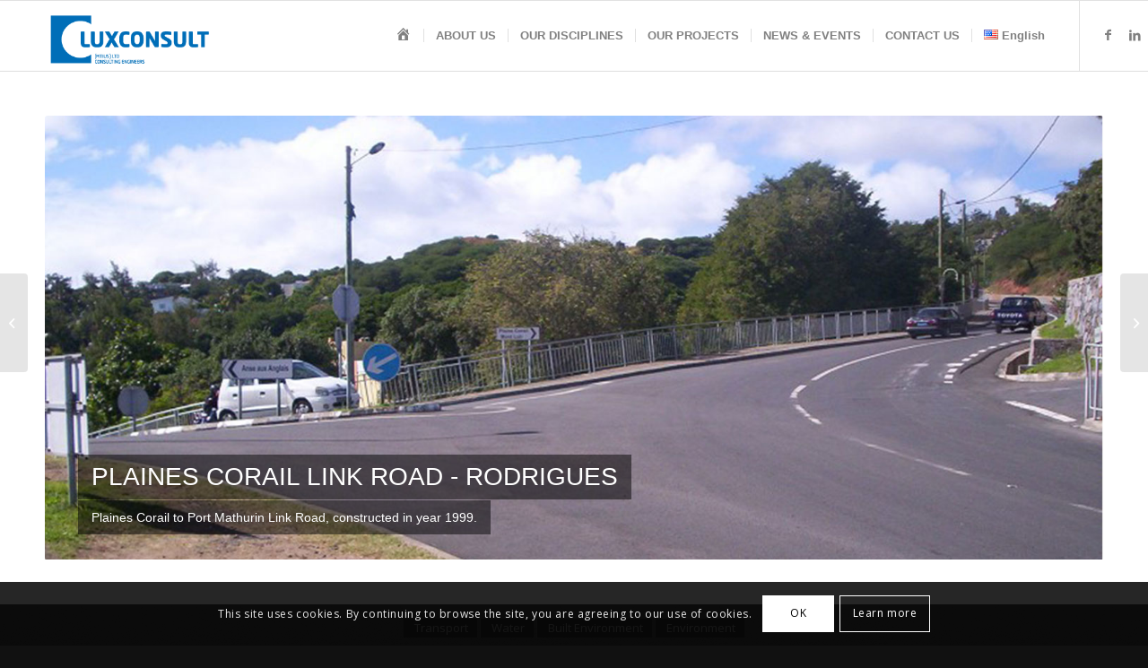

--- FILE ---
content_type: text/html; charset=UTF-8
request_url: http://luxconsult.mu/portfolio-item/plaines-corail-link-road-rodrigues/
body_size: 21276
content:
<!DOCTYPE html>
<html lang="en-US" class="html_stretched responsive av-preloader-disabled  html_header_top html_logo_left html_main_nav_header html_menu_right html_custom html_header_sticky html_header_shrinking_disabled html_mobile_menu_tablet html_header_searchicon_disabled html_content_align_center html_header_unstick_top html_header_stretch_disabled html_av-submenu-hidden html_av-submenu-display-click html_av-overlay-side html_av-overlay-side-minimal html_av-submenu-clone html_entry_id_7231 av-cookies-consent-show-message-bar av-cookies-cookie-consent-enabled av-cookies-can-opt-out av-cookies-user-silent-accept avia-cookie-check-browser-settings av-default-lightbox av-no-preview html_text_menu_active av-mobile-menu-switch-default">
<head>
<meta charset="UTF-8" />
<!-- mobile setting -->
<meta name="viewport" content="width=device-width, initial-scale=1">
<!-- Scripts/CSS and wp_head hook -->
<meta name='robots' content='index, follow, max-image-preview:large, max-snippet:-1, max-video-preview:-1' />
<style>img:is([sizes="auto" i], [sizes^="auto," i]) { contain-intrinsic-size: 3000px 1500px }</style>
<link rel="alternate" href="http://luxconsult.mu/portfolio-item/plaines-corail-link-road-rodrigues/" hreflang="en" />
<link rel="alternate" href="http://luxconsult.mu/fr/portfolio-item/lien-de-la-route-du-plaines-corail-rodrigues/" hreflang="fr" />
<script type='text/javascript'>
function avia_cookie_check_sessionStorage()
{
//	FF throws error when all cookies blocked !!
var sessionBlocked = false;
try
{
var test = sessionStorage.getItem( 'aviaCookieRefused' ) != null;
}
catch(e)
{
sessionBlocked = true;
}
var aviaCookieRefused = ! sessionBlocked ? sessionStorage.getItem( 'aviaCookieRefused' ) : null;
var html = document.getElementsByTagName('html')[0];
/**
* Set a class to avoid calls to sessionStorage
*/
if( sessionBlocked || aviaCookieRefused )
{
if( html.className.indexOf('av-cookies-session-refused') < 0 )
{
html.className += ' av-cookies-session-refused';
}
}
if( sessionBlocked || aviaCookieRefused || document.cookie.match(/aviaCookieConsent/) )
{
if( html.className.indexOf('av-cookies-user-silent-accept') >= 0 )
{
html.className = html.className.replace(/\bav-cookies-user-silent-accept\b/g, '');
}
}
}
avia_cookie_check_sessionStorage();
</script>
<!-- This site is optimized with the Yoast SEO plugin v26.1.1 - https://yoast.com/wordpress/plugins/seo/ -->
<title>Plaines Corail Link Road - Rodrigues - Luxconsult</title>
<link rel="canonical" href="http://luxconsult.mu/portfolio-item/plaines-corail-link-road-rodrigues/" />
<meta property="og:locale" content="en_US" />
<meta property="og:locale:alternate" content="fr_FR" />
<meta property="og:type" content="article" />
<meta property="og:title" content="Plaines Corail Link Road - Rodrigues - Luxconsult" />
<meta property="og:description" content="&nbsp;" />
<meta property="og:url" content="http://luxconsult.mu/portfolio-item/plaines-corail-link-road-rodrigues/" />
<meta property="og:site_name" content="Luxconsult" />
<meta property="article:modified_time" content="2020-11-09T06:21:30+00:00" />
<meta property="og:image" content="http://luxconsult.mu/wp-content/uploads/2020/08/rodrigue1211.jpg" />
<meta property="og:image:width" content="1000" />
<meta property="og:image:height" content="750" />
<meta property="og:image:type" content="image/jpeg" />
<meta name="twitter:card" content="summary_large_image" />
<meta name="twitter:label1" content="Est. reading time" />
<meta name="twitter:data1" content="1 minute" />
<script type="application/ld+json" class="yoast-schema-graph">{"@context":"https://schema.org","@graph":[{"@type":"WebPage","@id":"http://luxconsult.mu/portfolio-item/plaines-corail-link-road-rodrigues/","url":"http://luxconsult.mu/portfolio-item/plaines-corail-link-road-rodrigues/","name":"Plaines Corail Link Road - Rodrigues - Luxconsult","isPartOf":{"@id":"https://luxconsult.mu/#website"},"primaryImageOfPage":{"@id":"http://luxconsult.mu/portfolio-item/plaines-corail-link-road-rodrigues/#primaryimage"},"image":{"@id":"http://luxconsult.mu/portfolio-item/plaines-corail-link-road-rodrigues/#primaryimage"},"thumbnailUrl":"http://luxconsult.mu/wp-content/uploads/2020/08/rodrigue1211.jpg","datePublished":"2020-08-09T14:10:04+00:00","dateModified":"2020-11-09T06:21:30+00:00","breadcrumb":{"@id":"http://luxconsult.mu/portfolio-item/plaines-corail-link-road-rodrigues/#breadcrumb"},"inLanguage":"en-US","potentialAction":[{"@type":"ReadAction","target":["http://luxconsult.mu/portfolio-item/plaines-corail-link-road-rodrigues/"]}]},{"@type":"ImageObject","inLanguage":"en-US","@id":"http://luxconsult.mu/portfolio-item/plaines-corail-link-road-rodrigues/#primaryimage","url":"http://luxconsult.mu/wp-content/uploads/2020/08/rodrigue1211.jpg","contentUrl":"http://luxconsult.mu/wp-content/uploads/2020/08/rodrigue1211.jpg","width":1000,"height":750,"caption":"rodrigue1211"},{"@type":"BreadcrumbList","@id":"http://luxconsult.mu/portfolio-item/plaines-corail-link-road-rodrigues/#breadcrumb","itemListElement":[{"@type":"ListItem","position":1,"name":"Home","item":"https://luxconsult.mu/"},{"@type":"ListItem","position":2,"name":"Plaines Corail Link Road &#8211; Rodrigues"}]},{"@type":"WebSite","@id":"https://luxconsult.mu/#website","url":"https://luxconsult.mu/","name":"Luxconsult","description":"Consulting Engineers","potentialAction":[{"@type":"SearchAction","target":{"@type":"EntryPoint","urlTemplate":"https://luxconsult.mu/?s={search_term_string}"},"query-input":{"@type":"PropertyValueSpecification","valueRequired":true,"valueName":"search_term_string"}}],"inLanguage":"en-US"}]}</script>
<!-- / Yoast SEO plugin. -->
<link rel='dns-prefetch' href='//www.googletagmanager.com' />
<link rel="alternate" type="application/rss+xml" title="Luxconsult &raquo; Feed" href="http://luxconsult.mu/feed/" />
<link rel="alternate" type="application/rss+xml" title="Luxconsult &raquo; Comments Feed" href="http://luxconsult.mu/comments/feed/" />
<!-- <link rel='stylesheet' id='dashicons-css' href='http://luxconsult.mu/wp-includes/css/dashicons.min.css?ver=6.7.4' type='text/css' media='all' /> -->
<!-- <link rel='stylesheet' id='menu-icons-extra-css' href='http://luxconsult.mu/wp-content/plugins/menu-icons/css/extra.min.css?ver=0.13.19' type='text/css' media='all' /> -->
<!-- <link rel='stylesheet' id='wp-block-library-css' href='http://luxconsult.mu/wp-includes/css/dist/block-library/style.min.css?ver=6.7.4' type='text/css' media='all' /> -->
<link rel="stylesheet" type="text/css" href="//luxconsult.mu/wp-content/cache/wpfc-minified/r8e9tka/h6d40.css" media="all"/>
<style id='pdfemb-pdf-embedder-viewer-style-inline-css' type='text/css'>
.wp-block-pdfemb-pdf-embedder-viewer{max-width:none}
</style>
<style id='classic-theme-styles-inline-css' type='text/css'>
/*! This file is auto-generated */
.wp-block-button__link{color:#fff;background-color:#32373c;border-radius:9999px;box-shadow:none;text-decoration:none;padding:calc(.667em + 2px) calc(1.333em + 2px);font-size:1.125em}.wp-block-file__button{background:#32373c;color:#fff;text-decoration:none}
</style>
<style id='global-styles-inline-css' type='text/css'>
:root{--wp--preset--aspect-ratio--square: 1;--wp--preset--aspect-ratio--4-3: 4/3;--wp--preset--aspect-ratio--3-4: 3/4;--wp--preset--aspect-ratio--3-2: 3/2;--wp--preset--aspect-ratio--2-3: 2/3;--wp--preset--aspect-ratio--16-9: 16/9;--wp--preset--aspect-ratio--9-16: 9/16;--wp--preset--color--black: #000000;--wp--preset--color--cyan-bluish-gray: #abb8c3;--wp--preset--color--white: #ffffff;--wp--preset--color--pale-pink: #f78da7;--wp--preset--color--vivid-red: #cf2e2e;--wp--preset--color--luminous-vivid-orange: #ff6900;--wp--preset--color--luminous-vivid-amber: #fcb900;--wp--preset--color--light-green-cyan: #7bdcb5;--wp--preset--color--vivid-green-cyan: #00d084;--wp--preset--color--pale-cyan-blue: #8ed1fc;--wp--preset--color--vivid-cyan-blue: #0693e3;--wp--preset--color--vivid-purple: #9b51e0;--wp--preset--gradient--vivid-cyan-blue-to-vivid-purple: linear-gradient(135deg,rgba(6,147,227,1) 0%,rgb(155,81,224) 100%);--wp--preset--gradient--light-green-cyan-to-vivid-green-cyan: linear-gradient(135deg,rgb(122,220,180) 0%,rgb(0,208,130) 100%);--wp--preset--gradient--luminous-vivid-amber-to-luminous-vivid-orange: linear-gradient(135deg,rgba(252,185,0,1) 0%,rgba(255,105,0,1) 100%);--wp--preset--gradient--luminous-vivid-orange-to-vivid-red: linear-gradient(135deg,rgba(255,105,0,1) 0%,rgb(207,46,46) 100%);--wp--preset--gradient--very-light-gray-to-cyan-bluish-gray: linear-gradient(135deg,rgb(238,238,238) 0%,rgb(169,184,195) 100%);--wp--preset--gradient--cool-to-warm-spectrum: linear-gradient(135deg,rgb(74,234,220) 0%,rgb(151,120,209) 20%,rgb(207,42,186) 40%,rgb(238,44,130) 60%,rgb(251,105,98) 80%,rgb(254,248,76) 100%);--wp--preset--gradient--blush-light-purple: linear-gradient(135deg,rgb(255,206,236) 0%,rgb(152,150,240) 100%);--wp--preset--gradient--blush-bordeaux: linear-gradient(135deg,rgb(254,205,165) 0%,rgb(254,45,45) 50%,rgb(107,0,62) 100%);--wp--preset--gradient--luminous-dusk: linear-gradient(135deg,rgb(255,203,112) 0%,rgb(199,81,192) 50%,rgb(65,88,208) 100%);--wp--preset--gradient--pale-ocean: linear-gradient(135deg,rgb(255,245,203) 0%,rgb(182,227,212) 50%,rgb(51,167,181) 100%);--wp--preset--gradient--electric-grass: linear-gradient(135deg,rgb(202,248,128) 0%,rgb(113,206,126) 100%);--wp--preset--gradient--midnight: linear-gradient(135deg,rgb(2,3,129) 0%,rgb(40,116,252) 100%);--wp--preset--font-size--small: 13px;--wp--preset--font-size--medium: 20px;--wp--preset--font-size--large: 36px;--wp--preset--font-size--x-large: 42px;--wp--preset--spacing--20: 0.44rem;--wp--preset--spacing--30: 0.67rem;--wp--preset--spacing--40: 1rem;--wp--preset--spacing--50: 1.5rem;--wp--preset--spacing--60: 2.25rem;--wp--preset--spacing--70: 3.38rem;--wp--preset--spacing--80: 5.06rem;--wp--preset--shadow--natural: 6px 6px 9px rgba(0, 0, 0, 0.2);--wp--preset--shadow--deep: 12px 12px 50px rgba(0, 0, 0, 0.4);--wp--preset--shadow--sharp: 6px 6px 0px rgba(0, 0, 0, 0.2);--wp--preset--shadow--outlined: 6px 6px 0px -3px rgba(255, 255, 255, 1), 6px 6px rgba(0, 0, 0, 1);--wp--preset--shadow--crisp: 6px 6px 0px rgba(0, 0, 0, 1);}:where(.is-layout-flex){gap: 0.5em;}:where(.is-layout-grid){gap: 0.5em;}body .is-layout-flex{display: flex;}.is-layout-flex{flex-wrap: wrap;align-items: center;}.is-layout-flex > :is(*, div){margin: 0;}body .is-layout-grid{display: grid;}.is-layout-grid > :is(*, div){margin: 0;}:where(.wp-block-columns.is-layout-flex){gap: 2em;}:where(.wp-block-columns.is-layout-grid){gap: 2em;}:where(.wp-block-post-template.is-layout-flex){gap: 1.25em;}:where(.wp-block-post-template.is-layout-grid){gap: 1.25em;}.has-black-color{color: var(--wp--preset--color--black) !important;}.has-cyan-bluish-gray-color{color: var(--wp--preset--color--cyan-bluish-gray) !important;}.has-white-color{color: var(--wp--preset--color--white) !important;}.has-pale-pink-color{color: var(--wp--preset--color--pale-pink) !important;}.has-vivid-red-color{color: var(--wp--preset--color--vivid-red) !important;}.has-luminous-vivid-orange-color{color: var(--wp--preset--color--luminous-vivid-orange) !important;}.has-luminous-vivid-amber-color{color: var(--wp--preset--color--luminous-vivid-amber) !important;}.has-light-green-cyan-color{color: var(--wp--preset--color--light-green-cyan) !important;}.has-vivid-green-cyan-color{color: var(--wp--preset--color--vivid-green-cyan) !important;}.has-pale-cyan-blue-color{color: var(--wp--preset--color--pale-cyan-blue) !important;}.has-vivid-cyan-blue-color{color: var(--wp--preset--color--vivid-cyan-blue) !important;}.has-vivid-purple-color{color: var(--wp--preset--color--vivid-purple) !important;}.has-black-background-color{background-color: var(--wp--preset--color--black) !important;}.has-cyan-bluish-gray-background-color{background-color: var(--wp--preset--color--cyan-bluish-gray) !important;}.has-white-background-color{background-color: var(--wp--preset--color--white) !important;}.has-pale-pink-background-color{background-color: var(--wp--preset--color--pale-pink) !important;}.has-vivid-red-background-color{background-color: var(--wp--preset--color--vivid-red) !important;}.has-luminous-vivid-orange-background-color{background-color: var(--wp--preset--color--luminous-vivid-orange) !important;}.has-luminous-vivid-amber-background-color{background-color: var(--wp--preset--color--luminous-vivid-amber) !important;}.has-light-green-cyan-background-color{background-color: var(--wp--preset--color--light-green-cyan) !important;}.has-vivid-green-cyan-background-color{background-color: var(--wp--preset--color--vivid-green-cyan) !important;}.has-pale-cyan-blue-background-color{background-color: var(--wp--preset--color--pale-cyan-blue) !important;}.has-vivid-cyan-blue-background-color{background-color: var(--wp--preset--color--vivid-cyan-blue) !important;}.has-vivid-purple-background-color{background-color: var(--wp--preset--color--vivid-purple) !important;}.has-black-border-color{border-color: var(--wp--preset--color--black) !important;}.has-cyan-bluish-gray-border-color{border-color: var(--wp--preset--color--cyan-bluish-gray) !important;}.has-white-border-color{border-color: var(--wp--preset--color--white) !important;}.has-pale-pink-border-color{border-color: var(--wp--preset--color--pale-pink) !important;}.has-vivid-red-border-color{border-color: var(--wp--preset--color--vivid-red) !important;}.has-luminous-vivid-orange-border-color{border-color: var(--wp--preset--color--luminous-vivid-orange) !important;}.has-luminous-vivid-amber-border-color{border-color: var(--wp--preset--color--luminous-vivid-amber) !important;}.has-light-green-cyan-border-color{border-color: var(--wp--preset--color--light-green-cyan) !important;}.has-vivid-green-cyan-border-color{border-color: var(--wp--preset--color--vivid-green-cyan) !important;}.has-pale-cyan-blue-border-color{border-color: var(--wp--preset--color--pale-cyan-blue) !important;}.has-vivid-cyan-blue-border-color{border-color: var(--wp--preset--color--vivid-cyan-blue) !important;}.has-vivid-purple-border-color{border-color: var(--wp--preset--color--vivid-purple) !important;}.has-vivid-cyan-blue-to-vivid-purple-gradient-background{background: var(--wp--preset--gradient--vivid-cyan-blue-to-vivid-purple) !important;}.has-light-green-cyan-to-vivid-green-cyan-gradient-background{background: var(--wp--preset--gradient--light-green-cyan-to-vivid-green-cyan) !important;}.has-luminous-vivid-amber-to-luminous-vivid-orange-gradient-background{background: var(--wp--preset--gradient--luminous-vivid-amber-to-luminous-vivid-orange) !important;}.has-luminous-vivid-orange-to-vivid-red-gradient-background{background: var(--wp--preset--gradient--luminous-vivid-orange-to-vivid-red) !important;}.has-very-light-gray-to-cyan-bluish-gray-gradient-background{background: var(--wp--preset--gradient--very-light-gray-to-cyan-bluish-gray) !important;}.has-cool-to-warm-spectrum-gradient-background{background: var(--wp--preset--gradient--cool-to-warm-spectrum) !important;}.has-blush-light-purple-gradient-background{background: var(--wp--preset--gradient--blush-light-purple) !important;}.has-blush-bordeaux-gradient-background{background: var(--wp--preset--gradient--blush-bordeaux) !important;}.has-luminous-dusk-gradient-background{background: var(--wp--preset--gradient--luminous-dusk) !important;}.has-pale-ocean-gradient-background{background: var(--wp--preset--gradient--pale-ocean) !important;}.has-electric-grass-gradient-background{background: var(--wp--preset--gradient--electric-grass) !important;}.has-midnight-gradient-background{background: var(--wp--preset--gradient--midnight) !important;}.has-small-font-size{font-size: var(--wp--preset--font-size--small) !important;}.has-medium-font-size{font-size: var(--wp--preset--font-size--medium) !important;}.has-large-font-size{font-size: var(--wp--preset--font-size--large) !important;}.has-x-large-font-size{font-size: var(--wp--preset--font-size--x-large) !important;}
:where(.wp-block-post-template.is-layout-flex){gap: 1.25em;}:where(.wp-block-post-template.is-layout-grid){gap: 1.25em;}
:where(.wp-block-columns.is-layout-flex){gap: 2em;}:where(.wp-block-columns.is-layout-grid){gap: 2em;}
:root :where(.wp-block-pullquote){font-size: 1.5em;line-height: 1.6;}
</style>
<!-- <link rel='stylesheet' id='contact-form-7-css' href='http://luxconsult.mu/wp-content/plugins/contact-form-7/includes/css/styles.css?ver=6.1.2' type='text/css' media='all' /> -->
<!-- <link rel='stylesheet' id='wpemfb-lightbox-css' href='http://luxconsult.mu/wp-content/plugins/wp-embed-facebook/templates/lightbox/css/lightbox.css?ver=3.1.2' type='text/css' media='all' /> -->
<!-- <link rel='stylesheet' id='mediaelement-css' href='http://luxconsult.mu/wp-includes/js/mediaelement/mediaelementplayer-legacy.min.css?ver=4.2.17' type='text/css' media='all' /> -->
<!-- <link rel='stylesheet' id='wp-mediaelement-css' href='http://luxconsult.mu/wp-includes/js/mediaelement/wp-mediaelement.min.css?ver=6.7.4' type='text/css' media='all' /> -->
<!-- <link rel='stylesheet' id='dflip-style-css' href='http://luxconsult.mu/wp-content/plugins/3d-flipbook-dflip-lite/assets/css/dflip.min.css?ver=2.4.20' type='text/css' media='all' /> -->
<!-- <link rel='stylesheet' id='the-grid-css' href='http://luxconsult.mu/wp-content/plugins/the-grid/frontend/assets/css/the-grid.min.css?ver=2.7.7' type='text/css' media='all' /> -->
<link rel="stylesheet" type="text/css" href="//luxconsult.mu/wp-content/cache/wpfc-minified/f14pu4v2/daw.css" media="all"/>
<style id='the-grid-inline-css' type='text/css'>
.tolb-holder{background:rgba(0,0,0,0.8)}.tolb-holder .tolb-close,.tolb-holder .tolb-title,.tolb-holder .tolb-counter,.tolb-holder .tolb-next i,.tolb-holder .tolb-prev i{color:#ffffff}.tolb-holder .tolb-load{border-color:rgba(255,255,255,0.2);border-left:3px solid #ffffff}
.to-heart-icon,.to-heart-icon svg,.to-post-like,.to-post-like .to-like-count{position:relative;display:inline-block}.to-post-like{width:auto;cursor:pointer;font-weight:400}.to-heart-icon{float:left;margin:0 4px 0 0}.to-heart-icon svg{overflow:visible;width:15px;height:14px}.to-heart-icon g{-webkit-transform:scale(1);transform:scale(1)}.to-heart-icon path{-webkit-transform:scale(1);transform:scale(1);transition:fill .4s ease,stroke .4s ease}.no-liked .to-heart-icon path{fill:#999;stroke:#999}.empty-heart .to-heart-icon path{fill:transparent!important;stroke:#999}.liked .to-heart-icon path,.to-heart-icon svg:hover path{fill:#ff6863!important;stroke:#ff6863!important}@keyframes heartBeat{0%{transform:scale(1)}20%{transform:scale(.8)}30%{transform:scale(.95)}45%{transform:scale(.75)}50%{transform:scale(.85)}100%{transform:scale(.9)}}@-webkit-keyframes heartBeat{0%,100%,50%{-webkit-transform:scale(1)}20%{-webkit-transform:scale(.8)}30%{-webkit-transform:scale(.95)}45%{-webkit-transform:scale(.75)}}.heart-pulse g{-webkit-animation-name:heartBeat;animation-name:heartBeat;-webkit-animation-duration:1s;animation-duration:1s;-webkit-animation-iteration-count:infinite;animation-iteration-count:infinite;-webkit-transform-origin:50% 50%;transform-origin:50% 50%}.to-post-like a{color:inherit!important;fill:inherit!important;stroke:inherit!important}
</style>
<!-- <link rel='stylesheet' id='avia-merged-styles-css' href='http://luxconsult.mu/wp-content/uploads/dynamic_avia/avia-merged-styles-f011913d72403aa03c6f3f270c1e8631---6960add29b808.css' type='text/css' media='all' /> -->
<link rel="stylesheet" type="text/css" href="//luxconsult.mu/wp-content/cache/wpfc-minified/qjlqja4o/hnbpt.css" media="all"/>
<script src='//luxconsult.mu/wp-content/cache/wpfc-minified/893o8shs/daw.js' type="text/javascript"></script>
<!-- <script type="text/javascript" src="http://luxconsult.mu/wp-includes/js/jquery/jquery.min.js?ver=3.7.1" id="jquery-core-js"></script> -->
<!-- <script type="text/javascript" src="http://luxconsult.mu/wp-content/plugins/wp-embed-facebook/templates/lightbox/js/lightbox.min.js?ver=3.1.2" id="wpemfb-lightbox-js"></script> -->
<script type="text/javascript" id="wpemfb-fbjs-js-extra">
/* <![CDATA[ */
var WEF = {"local":"en_GB","version":"v6.0","fb_id":"","comments_nonce":"a6b778ad92"};
/* ]]> */
</script>
<script src='//luxconsult.mu/wp-content/cache/wpfc-minified/7xyqumoc/h6d40.js' type="text/javascript"></script>
<!-- <script type="text/javascript" src="http://luxconsult.mu/wp-content/plugins/wp-embed-facebook/inc/js/fb.min.js?ver=3.1.2" id="wpemfb-fbjs-js"></script> -->
<!-- Google tag (gtag.js) snippet added by Site Kit -->
<!-- Google Analytics snippet added by Site Kit -->
<script type="text/javascript" src="https://www.googletagmanager.com/gtag/js?id=GT-MQDHBZP5" id="google_gtagjs-js" async></script>
<script type="text/javascript" id="google_gtagjs-js-after">
/* <![CDATA[ */
window.dataLayer = window.dataLayer || [];function gtag(){dataLayer.push(arguments);}
gtag("set","linker",{"domains":["luxconsult.mu"]});
gtag("js", new Date());
gtag("set", "developer_id.dZTNiMT", true);
gtag("config", "GT-MQDHBZP5");
/* ]]> */
</script>
<link rel="https://api.w.org/" href="http://luxconsult.mu/wp-json/" /><link rel="alternate" title="JSON" type="application/json" href="http://luxconsult.mu/wp-json/wp/v2/portfolio/7231" /><link rel="EditURI" type="application/rsd+xml" title="RSD" href="http://luxconsult.mu/xmlrpc.php?rsd" />
<meta name="generator" content="WordPress 6.7.4" />
<link rel='shortlink' href='http://luxconsult.mu/?p=7231' />
<link rel="alternate" title="oEmbed (JSON)" type="application/json+oembed" href="http://luxconsult.mu/wp-json/oembed/1.0/embed?url=http%3A%2F%2Fluxconsult.mu%2Fportfolio-item%2Fplaines-corail-link-road-rodrigues%2F" />
<link rel="alternate" title="oEmbed (XML)" type="text/xml+oembed" href="http://luxconsult.mu/wp-json/oembed/1.0/embed?url=http%3A%2F%2Fluxconsult.mu%2Fportfolio-item%2Fplaines-corail-link-road-rodrigues%2F&#038;format=xml" />
<style type="text/css" id="csseditorglobal">
.avia_transform a:hover .image-overlay{
opacity: 0.05 !important
}
.blog-author{display:none;}
.post-entry-2503 .attachment-entry_without_sidebar {
display:none;
}
.post-entry-2350 .attachment-entry_without_sidebar {
display:none;
}
.post-entry-1924 .attachment-entry_without_sidebar {
display:none;
}
.post-entry-1717 .attachment-entry_without_sidebar {
display:none;
}
.post-entry-1578 .attachment-entry_without_sidebar {
display:none;
}
.post-entry-1549 .attachment-entry_without_sidebar {
display:none;
}
.post-entry-1496 .attachment-entry_without_sidebar {
display:none;
}
.post-entry-1512 .attachment-entry_without_sidebar {
display:none;
}
.post-entry-2046 .attachment-entry_without_sidebar {
display:none;
}
#top .fullsize .template-blog .post-title {
text-align: center;
font-size: 20px;
padding: 15px 0;
max-width: 800px;
margin: 0 auto;
}
h4.booking-title{
color:#fff;
padding-top:30px;
border-bottom:1px solid #ccc;
}
#top .tender-label label span, #top legend span {
font-weight: normal;
font-size: 13px;
color: #999;
}
.cf7-builder-container-row3{
background:#353535;
padding:15px;
margin-top:5px;
}
.logo, .logo a {
overflow: hidden;
position: relative;
display: block;
height: 99%;
padding-top:5px;
}
.avia-tooltip .inner_tooltip {
font-size: 0.6em;
line-height: 1.65em;
}
.widget-date-post{
padding:0px;
color:#999;
margin-top: 0px;
}
.news_thumb_right{
background:#f2f2f2;
padding:5px;
}
.date-post {
width: 10%;
float: left;
text-align: center;
margin-left: 200px;
}
.post-content-text {
width: 60%;
margin-left: 2%;
float: left;
}
.news-col-1 .grid-news-thumb {
height: 180px !important;
width: 200px !important;
margin-bottom: 30px;
float: left;
}
.news-more-link{
color:#fff !important;
}
.news-more-link:hover {
background: #EB7523;
color: #fff;   
}
.entry-content p{
font-size:16px;
line-height:20px;
text-align:justify;
}
.fullsize .big-preview.single-big {
padding: 0 0 10px 0;
width: 60%;
margin:0 auto;
}
#top .news-content {   
top: -55px;
}
.newspost-title{
font-size: 0.7em;  
}
.avia-content-slider .slide-entry-title {
font-size: 0.7em;
line-height: 0.9em !important;
margin: 0;
}
div .av_one_third {
margin-left: 2%;
width: 29.333333333333332%;
}
.avia-content-slider {
margin: 15px 0;
margin-bottom: 5px;
clear: both;
}
.avia-button.avia-color-orange {
background-color: #eb7523;
border-color: #CA9336;
color: #fff;
}
.avia-fullwidth-slider.avia-builder-el-0 {
border-top: none;
border-bottom: 5px solid #05203E;
}
body .column-top-margin {
margin-top: 10px;
}
div .av_one_fourth {
margin-left: 1%;
width: 25.5%;
}
div .av_one_half {
margin-left: 1%;
width: 52%;
}
#top .av-flex-placeholder {
display: table-cell;
width: 1%;
}
.avia-image-container-inner, .avia_image, .av-image-caption-overlay {
border-radius: 0px;
border-top-left-radius: 0px;
border-top-right-radius: 0px;
border-bottom-right-radius: 0px;
border-bottom-left-radius: 0px;
display: block;
position: relative;
max-width: 100%;
border-top-right-radius: 40px;
border-bottom-left-radius: 40px;
}
.info .avia_image{
border-radius: 0px;
border-top-left-radius: 0px;
border-top-right-radius: 0px;
border-bottom-right-radius: 0px;
border-bottom-left-radius: 0px;
display: block;
position: relative;
max-width: 100%;
border-top-right-radius: 0px;
border-bottom-left-radius: 0px;
}
#top textarea {
min-height: 0px;
line-height: 1.2em;
height: 80px;
padding:10px;
font-size:0.8em;
}
#top .avia_ajax_form .text_area{
border-top-right-radius: 50px;
border-bottom-left-radius: 50px;
}
#top .avia_ajax_form .text_input{
padding:7px;
border-top-right-radius: 50px;
border-bottom-left-radius: 50px;
font-size:0.8em;
}
#top .main_color input[type="text"], #top .main_color input[type="email"], #top .main_color textarea{
background:#282828;
color:#f2f2f2;
border-bottom:1px solid #ccc;
border-left:1px solid #ccc;
border-top:0px solid #ccc;
border-right:0px solid #ccc;
}
.tender-label label{
color:#ccc;
}
#top div .av-light-form input[type="text"], #top div .av-light-form textarea{
border-bottom:1px solid #ccc;
border-left:1px solid #ccc;
border-top:none;
border-right:none;
}
#etenders input[type="text"] {
background: #f2f2f2 !important;
color: #666 !important;
border-bottom: 1px solid #ccc;
border-left: 1px solid #ccc;
border-top: 0px solid #ccc;
border-right: 0px solid #ccc;
}
#etenders input[type="email"] {
background: #f2f2f2 !important;
color: #666 !important;
border-bottom: 1px solid #ccc;
border-left: 1px solid #ccc;
border-top: 0px solid #ccc;
border-right: 0px solid #ccc;
}
#etenders textarea {
background: #f2f2f2 !important;
color: #666 !important;
border-bottom: 1px solid #ccc;
border-left: 1px solid #ccc;
border-top: 0px solid #ccc;
border-right: 0px solid #ccc;
}
.sp-post-carousel-section-827 .sp-pc-post-title, .sp-post-carousel-section-827 .sp-pc-post-title a {
font-size: 12px !important;    
line-height: 0.9;
font-weight: 400;
margin-bottom: 5px;
margin-top: 0;
padding: 0;
}
#top label {
font-weight: bold;
font-size: 12.6px;
}
.main_color .avia-data-table .avia-highlight-col, .main_color .avia-data-table th.avia-highlight-col{
background:#f2f2f2;
color:#000;
font-weight:bold;
border-color:#c4c4c4;
}
#top #wrap_all .av-burger-overlay .av-burger-overlay-scroll #av-burger-menu-ul li a {
font-weight: normal;
letter-spacing: 1px;
text-transform: none;
font-size:16px;
}
.html_av-overlay-side #top #wrap_all .av-burger-overlay li li a {
padding-left: 70px;
font-size:13px !important;
color:#ccc !important;
}
.iconbox .iconbox_content .iconbox_content_title {
border: medium none;
padding: 2px 0 0 0;
position: relative;
margin: 0 0 16px 0;
clear: none;
letter-spacing: 1px;
text-transform: uppercase;
font-size: 0.8em !important;
}
.iconbox .iconbox_content p {
margin-bottom: 0;
font-size: 0.7em !important;
}
.etender{
background:#e2e2e2;
padding:10px;
margin:10px;
}
/* Style buttons */
.btn {
background-color: #EB7523;
border: none;
color: white;
padding: 12px 30px;
cursor: pointer;
font-size: 14px; 
}
.main_color a.btn {  
color: #fff !important;
line-height: 120px;
}
/* Darker background on mouse-over */
.btn:hover {
background-color: #0D2340;
} 
h3.tender-title{
font-size:18px;
padding-top:15px;
}
h4.tender-date{
font-size:12px;
}
p.tender-desc{
font-size:14px;
}
.etender-tb1, .etender-tb2{
width:50%;
float:left;    
}
.etender-tb2{
text-align:center;   
}
.etender-tb1{
padding-left:30px;   
}
@media only screen and (max-width: 767px) {
.responsive #header .main_menu .social_bookmarks {
display: block!important;
position: absolute;
}
}
#grid-7547 .tg-grid-area-top2 {
text-align: center;
padding-bottom: 60px;
}
#top .header_color .main_menu .menu ul li > a:hover {
color: #ffffff !important;
background: #006eb8 !important;
}
.main_menu {
right: -50px !important;
}
.tg-item .tg-light span, .tg-item .tg-light .no-liked .to-heart-icon path, .tg-item .tg-light .empty-heart .to-heart-icon path, .tg-item .tg-light .tg-item-comment i, .tg-item .tg-light .tg-item-price del span {
color: #f6f6f6;
fill: #f6f6f6;
stroke: #f6f6f6;
border-color: #f6f6f6;
display: none !important;
}</style>
<style type="text/css" id="csseditortablet">
@media only screen and (min-width: 667px) and (max-width: 1024px)  {
.main_color p{
padding-left:15px;
padding-right:15px;
}
.responsive .logo img {
height: auto !important;
width: auto;
max-width: 100%;
display: block;
max-height: 60px;
padding-top:5px;
}
top #wrap_all .slideshow_caption h2.avia-caption-title, #top #wrap_all .av-slideshow-caption h2.avia-caption-title {
font-family: 'helvetica-neue', 'Helvetica Neue', Helvetica, Arial, sans-serif;
letter-spacing: 0px;
font-size: 14px !important;
}}
</style>
<style type="text/css" id="csseditorphone">
@media only screen  and (min-width: 320px)  and (max-width: 667px) {
.main_color p{
padding-left:15px;
padding-right:15px;
}
.responsive .logo img {
height: auto !important;
width: auto;
max-width: 100%;
display: block;
max-height: 50px;
}
.date-post {
width: 100%;
float: none;
text-align: center;
margin-left: 0px;
margin-top:180px
}
.post-content-text {
width: 100%;
margin-left: 2%;
float: none;
}
.news-col-1 .grid-news-thumb {
height: 180px !important;
width: 200px !important;
margin-bottom: 30px;
float: none;
display:block;
margin: 0 auto;
margin-left: 30px !important;
}
top #wrap_all .slideshow_caption h2.avia-caption-title, #top #wrap_all .av-slideshow-caption h2.avia-caption-title {
font-family: 'helvetica-neue', 'Helvetica Neue', Helvetica, Arial, sans-serif;
letter-spacing: 0px;
font-size: 14px !important;
}
#top #wrap_all .avia-slideshow-button {
font-size: 12px !important;
font-weight: lighter;
line-height: 0.7em;
letter-spacing: 0px;
text-transform: uppercase;
}
.caption_framed .slideshow_caption .avia-caption-content p{
font-size: 11px !important;
}
.etender-tb1, .etender-tb2{
width:100%;
float:left;    
}}
</style>
<meta name="generator" content="Site Kit by Google 1.163.0" /><script data-ad-client="ca-pub-5424211331647175" async src="https://pagead2.googlesyndication.com/pagead/js/adsbygoogle.js"></script>
<meta name="google-site-verification" content="3owirr_pT_9Vk2E3G9Qwm8VGcLsE-csJ2EOEB_4dNMg" /><link rel="profile" href="http://gmpg.org/xfn/11" />
<link rel="alternate" type="application/rss+xml" title="Luxconsult RSS2 Feed" href="http://luxconsult.mu/feed/" />
<link rel="pingback" href="http://luxconsult.mu/xmlrpc.php" />
<style type='text/css' media='screen'>
#top #header_main > .container, #top #header_main > .container .main_menu  .av-main-nav > li > a, #top #header_main #menu-item-shop .cart_dropdown_link{ height:78px; line-height: 78px; }
.html_top_nav_header .av-logo-container{ height:78px;  }
.html_header_top.html_header_sticky #top #wrap_all #main{ padding-top:78px; } 
</style>
<!--[if lt IE 9]><script src="http://luxconsult.mu/wp-content/themes/enfold/js/html5shiv.js"></script><![endif]-->
<link rel="icon" href="http://luxconsult.mu/wp-content/uploads/2020/08/logo_blue-FavIcon.png" type="image/png">
<!-- To speed up the rendering and to display the site as fast as possible to the user we include some styles and scripts for above the fold content inline -->
<script type="text/javascript">'use strict';var avia_is_mobile=!1;if(/Android|webOS|iPhone|iPad|iPod|BlackBerry|IEMobile|Opera Mini/i.test(navigator.userAgent)&&'ontouchstart' in document.documentElement){avia_is_mobile=!0;document.documentElement.className+=' avia_mobile '}
else{document.documentElement.className+=' avia_desktop '};document.documentElement.className+=' js_active ';(function(){var e=['-webkit-','-moz-','-ms-',''],n='';for(var t in e){if(e[t]+'transform' in document.documentElement.style){document.documentElement.className+=' avia_transform ';n=e[t]+'transform'};if(e[t]+'perspective' in document.documentElement.style){document.documentElement.className+=' avia_transform3d '}};if(typeof document.getElementsByClassName=='function'&&typeof document.documentElement.getBoundingClientRect=='function'&&avia_is_mobile==!1){if(n&&window.innerHeight>0){setTimeout(function(){var e=0,o={},a=0,t=document.getElementsByClassName('av-parallax'),i=window.pageYOffset||document.documentElement.scrollTop;for(e=0;e<t.length;e++){t[e].style.top='0px';o=t[e].getBoundingClientRect();a=Math.ceil((window.innerHeight+i-o.top)*0.3);t[e].style[n]='translate(0px, '+a+'px)';t[e].style.top='auto';t[e].className+=' enabled-parallax '}},50)}}})();</script>		<style type="text/css" id="wp-custom-css">
#top .main_color input[type="text"], #top .main_color input[type="email"], #top .main_color textarea {
background-color: #ffffff;
color: #8d8d8d;
border-bottom: 1px solid #ccc;
border-left: 1px solid #ccc;
border-top: 1px solid #ccc;
border-right: 1px solid #ccc;
}
#wpcf7-f3182-p3301-o1 .cf7-builder-container-row1.cf7-builder-container-row-inner.cf7-main-builder .cf7-row{
border: 1px solid #ccc;
}
#wpcf7-f3182-p3301-o2 .cf7-builder-container-row1.cf7-builder-container-row-inner.cf7-main-builder .cf7-row{
border: 1px solid #ccc;
}
#wpcf7-f3330-p3331-o1 .cf7-builder-container-row1.cf7-builder-container-row-inner.cf7-main-builder .cf7-row{
border: 1px solid #ccc;
}
#wpcf7-f3182-p3301-o1 .wpcf7-form h4.booking-title {
border-bottom: none
}
#wpcf7-f3182-p3301-o2 .wpcf7-form h4.booking-title {
border-bottom: none
}
#wpcf7-f3330-p3331-o1 .wpcf7-form h4.booking-title {
border-bottom: none
}
.blue-head{
color: #0d2340 !important;
font-weight: 700 !important;
}
.partHead{
color: #0d2340 !important;
font-weight: 700 !important;
}
.headh4f {
margin-left: 2vw;
font-style: italic;
font-weight: lighter !important;
color: #d0d0d0;
}
.headh3f {
color: #184279 !important;
font-weight: 700 !important;
}
.cf7_text_label {
font-size: 14px;
}
.wpcf7-list-item-label {
font-size: 14px !important;
}
.notef25 {
font-style: oblique;
font-size: 14px !important;
}
.wp-post-image {
display: none !important;
}
#top .av-control-minimal .avia-slideshow-dots a {
display: none !important;
}
.avia-slideshow-dots {
display:none !important;
}		</style>
<style type='text/css'>
@font-face {font-family: 'entypo-fontello'; font-weight: normal; font-style: normal; font-display: auto;
src: url('http://luxconsult.mu/wp-content/themes/enfold/config-templatebuilder/avia-template-builder/assets/fonts/entypo-fontello.woff2') format('woff2'),
url('http://luxconsult.mu/wp-content/themes/enfold/config-templatebuilder/avia-template-builder/assets/fonts/entypo-fontello.woff') format('woff'),
url('http://luxconsult.mu/wp-content/themes/enfold/config-templatebuilder/avia-template-builder/assets/fonts/entypo-fontello.ttf') format('truetype'),
url('http://luxconsult.mu/wp-content/themes/enfold/config-templatebuilder/avia-template-builder/assets/fonts/entypo-fontello.svg#entypo-fontello') format('svg'),
url('http://luxconsult.mu/wp-content/themes/enfold/config-templatebuilder/avia-template-builder/assets/fonts/entypo-fontello.eot'),
url('http://luxconsult.mu/wp-content/themes/enfold/config-templatebuilder/avia-template-builder/assets/fonts/entypo-fontello.eot?#iefix') format('embedded-opentype');
} #top .avia-font-entypo-fontello, body .avia-font-entypo-fontello, html body [data-av_iconfont='entypo-fontello']:before{ font-family: 'entypo-fontello'; }
@font-face {font-family: 'light_'; font-weight: normal; font-style: normal; font-display: auto;
src: url('http://luxconsult.mu/wp-content/uploads/avia_fonts/light_/light_.woff2') format('woff2'),
url('http://luxconsult.mu/wp-content/uploads/avia_fonts/light_/light_.woff') format('woff'),
url('http://luxconsult.mu/wp-content/uploads/avia_fonts/light_/light_.ttf') format('truetype'),
url('http://luxconsult.mu/wp-content/uploads/avia_fonts/light_/light_.svg#light_') format('svg'),
url('http://luxconsult.mu/wp-content/uploads/avia_fonts/light_/light_.eot'),
url('http://luxconsult.mu/wp-content/uploads/avia_fonts/light_/light_.eot?#iefix') format('embedded-opentype');
} #top .avia-font-light_, body .avia-font-light_, html body [data-av_iconfont='light_']:before{ font-family: 'light_'; }
</style>				<style type="text/css" id="c4wp-checkout-css">
.woocommerce-checkout .c4wp_captcha_field {
margin-bottom: 10px;
margin-top: 15px;
position: relative;
display: inline-block;
}
</style>
<style type="text/css" id="c4wp-v3-lp-form-css">
.login #login, .login #lostpasswordform {
min-width: 350px !important;
}
.wpforms-field-c4wp iframe {
width: 100% !important;
}
</style>
<!--
Debugging Info for Theme support: 
Theme: Enfold
Version: 4.9
Installed: enfold
AviaFramework Version: 5.0
AviaBuilder Version: 4.8
aviaElementManager Version: 1.0.1
ML:512-PU:107-PLA:25
WP:6.7.4
Compress: CSS:all theme files - JS:all theme files
Updates: enabled - deprecated Envato API - register Envato Token
PLAu:25
-->
</head>
<body id="top" class="portfolio-template-default single single-portfolio postid-7231 stretched no_sidebar_border rtl_columns av-curtain-numeric open_sans  avia-responsive-images-support" itemscope="itemscope" itemtype="https://schema.org/WebPage" >
<div id='wrap_all'>
<header id='header' class='all_colors header_color light_bg_color  av_header_top av_logo_left av_main_nav_header av_menu_right av_custom av_header_sticky av_header_shrinking_disabled av_header_stretch_disabled av_mobile_menu_tablet av_header_searchicon_disabled av_header_unstick_top av_seperator_small_border av_bottom_nav_disabled '  role="banner" itemscope="itemscope" itemtype="https://schema.org/WPHeader" >
<div  id='header_main' class='container_wrap container_wrap_logo'>
<div class='container av-logo-container'><div class='inner-container'><span class='logo avia-standard-logo'><a href='https://luxconsult.mu/' class=''><img src="http://luxconsult.mu/wp-content/uploads/2020/08/logo_blue-1.png" height="100" width="300" alt='Luxconsult' title='logo_blue' /></a></span><nav class='main_menu' data-selectname='Select a page'  role="navigation" itemscope="itemscope" itemtype="https://schema.org/SiteNavigationElement" ><div class="avia-menu av-main-nav-wrap av_menu_icon_beside"><ul role="menu" class="menu av-main-nav" id="avia-menu"><li role="menuitem" id="menu-item-437" class="menu-item menu-item-type-post_type menu-item-object-page menu-item-home menu-item-top-level menu-item-top-level-1"><a href="https://luxconsult.mu/" itemprop="url" tabindex="0"><span class="avia-bullet"></span><span class="avia-menu-text"><i class="_mi dashicons dashicons-admin-home" aria-hidden="true" style="font-size:1.4em;"></i><span class="visuallyhidden">HOME</span></span><span class="avia-menu-fx"><span class="avia-arrow-wrap"><span class="avia-arrow"></span></span></span></a></li>
<li role="menuitem" id="menu-item-6996" class="menu-item menu-item-type-post_type menu-item-object-page menu-item-has-children menu-item-top-level menu-item-top-level-2"><a href="http://luxconsult.mu/about-us/" itemprop="url" tabindex="0"><span class="avia-bullet"></span><span class="avia-menu-text">ABOUT US</span><span class="avia-menu-fx"><span class="avia-arrow-wrap"><span class="avia-arrow"></span></span></span></a>
<ul class="sub-menu">
<li role="menuitem" id="menu-item-7556" class="menu-item menu-item-type-post_type menu-item-object-page"><a href="http://luxconsult.mu/our-reach/" itemprop="url" tabindex="0"><span class="avia-bullet"></span><span class="avia-menu-text">OUR REACH</span></a></li>
<li role="menuitem" id="menu-item-7626" class="menu-item menu-item-type-post_type menu-item-object-page"><a href="http://luxconsult.mu/our-clients/" itemprop="url" tabindex="0"><span class="avia-bullet"></span><span class="avia-menu-text">OUR CLIENTS</span></a></li>
<li role="menuitem" id="menu-item-7040" class="menu-item menu-item-type-post_type menu-item-object-page"><a href="http://luxconsult.mu/vision-values/" itemprop="url" tabindex="0"><span class="avia-bullet"></span><span class="avia-menu-text">VISION &#038; VALUES</span></a></li>
<li role="menuitem" id="menu-item-7098" class="menu-item menu-item-type-post_type menu-item-object-page"><a href="http://luxconsult.mu/resources/" itemprop="url" tabindex="0"><span class="avia-bullet"></span><span class="avia-menu-text">RESOURCES</span></a></li>
</ul>
</li>
<li role="menuitem" id="menu-item-7119" class="menu-item menu-item-type-post_type menu-item-object-page menu-item-has-children menu-item-top-level menu-item-top-level-3"><a href="http://luxconsult.mu/our-disciplines/" itemprop="url" tabindex="0"><span class="avia-bullet"></span><span class="avia-menu-text">OUR DISCIPLINES</span><span class="avia-menu-fx"><span class="avia-arrow-wrap"><span class="avia-arrow"></span></span></span></a>
<ul class="sub-menu">
<li role="menuitem" id="menu-item-6454" class="menu-item menu-item-type-post_type menu-item-object-page"><a href="http://luxconsult.mu/transport/" itemprop="url" tabindex="0"><span class="avia-bullet"></span><span class="avia-menu-text">TRANSPORT</span></a></li>
<li role="menuitem" id="menu-item-6669" class="menu-item menu-item-type-post_type menu-item-object-page"><a href="http://luxconsult.mu/water/" itemprop="url" tabindex="0"><span class="avia-bullet"></span><span class="avia-menu-text">WATER</span></a></li>
<li role="menuitem" id="menu-item-6668" class="menu-item menu-item-type-post_type menu-item-object-page"><a href="http://luxconsult.mu/built-environment/" itemprop="url" tabindex="0"><span class="avia-bullet"></span><span class="avia-menu-text">BUILT ENVIRONMENT</span></a></li>
<li role="menuitem" id="menu-item-6667" class="menu-item menu-item-type-post_type menu-item-object-page"><a href="http://luxconsult.mu/environment/" itemprop="url" tabindex="0"><span class="avia-bullet"></span><span class="avia-menu-text">ENVIRONMENT</span></a></li>
</ul>
</li>
<li role="menuitem" id="menu-item-6643" class="menu-item menu-item-type-post_type menu-item-object-page menu-item-top-level menu-item-top-level-4"><a href="http://luxconsult.mu/our-project/" itemprop="url" tabindex="0"><span class="avia-bullet"></span><span class="avia-menu-text">OUR PROJECTS</span><span class="avia-menu-fx"><span class="avia-arrow-wrap"><span class="avia-arrow"></span></span></span></a></li>
<li role="menuitem" id="menu-item-7659" class="menu-item menu-item-type-post_type menu-item-object-page menu-item-mega-parent  menu-item-top-level menu-item-top-level-5"><a href="http://luxconsult.mu/social-media-feed/" itemprop="url" tabindex="0"><span class="avia-bullet"></span><span class="avia-menu-text">NEWS &#038; EVENTS</span><span class="avia-menu-fx"><span class="avia-arrow-wrap"><span class="avia-arrow"></span></span></span></a></li>
<li role="menuitem" id="menu-item-857" class="menu-item menu-item-type-post_type menu-item-object-page menu-item-top-level menu-item-top-level-6"><a href="http://luxconsult.mu/contact-us/" itemprop="url" tabindex="0"><span class="avia-bullet"></span><span class="avia-menu-text">CONTACT US</span><span class="avia-menu-fx"><span class="avia-arrow-wrap"><span class="avia-arrow"></span></span></span></a></li>
<li role="menuitem" id="menu-item-9770" class="pll-parent-menu-item menu-item menu-item-type-custom menu-item-object-custom menu-item-has-children menu-item-top-level menu-item-top-level-7"><a href="#pll_switcher" itemprop="url" tabindex="0"><span class="avia-bullet"></span><span class="avia-menu-text"><img src="[data-uri]" alt="" width="16" height="11" style="width: 16px; height: 11px;" /><span style="margin-left:0.3em;">English</span></span><span class="avia-menu-fx"><span class="avia-arrow-wrap"><span class="avia-arrow"></span></span></span></a>
<ul class="sub-menu">
<li role="menuitem" id="menu-item-9770-fr" class="lang-item lang-item-83 lang-item-fr lang-item-first menu-item menu-item-type-custom menu-item-object-custom"><a href="http://luxconsult.mu/fr/portfolio-item/lien-de-la-route-du-plaines-corail-rodrigues/" itemprop="url" tabindex="0"><span class="avia-bullet"></span><span class="avia-menu-text"><img src="[data-uri]" alt="" width="16" height="11" style="width: 16px; height: 11px;" /><span style="margin-left:0.3em;">Français</span></span></a></li>
</ul>
</li>
<li class="av-burger-menu-main menu-item-avia-special ">
<a href="#" aria-label="Menu" aria-hidden="false">
<span class="av-hamburger av-hamburger--spin av-js-hamburger">
<span class="av-hamburger-box">
<span class="av-hamburger-inner"></span>
<strong>Menu</strong>
</span>
</span>
<span class="avia_hidden_link_text">Menu</span>
</a>
</li></ul></div><ul class='noLightbox social_bookmarks icon_count_2'><li class='social_bookmarks_facebook av-social-link-facebook social_icon_1'><a target="_blank" aria-label="Link to Facebook" href='https://www.facebook.com/luxconsultmauritius/' aria-hidden='false' data-av_icon='' data-av_iconfont='entypo-fontello' title='Facebook' rel="noopener"><span class='avia_hidden_link_text'>Facebook</span></a></li><li class='social_bookmarks_linkedin av-social-link-linkedin social_icon_2'><a target="_blank" aria-label="Link to LinkedIn" href='https://www.linkedin.com/company/luxconsult-mauritius' aria-hidden='false' data-av_icon='' data-av_iconfont='entypo-fontello' title='LinkedIn' rel="noopener"><span class='avia_hidden_link_text'>LinkedIn</span></a></li></ul></nav></div> </div> 
<!-- end container_wrap-->
</div>
<div class='header_bg'></div>
<!-- end header -->
</header>
<div id='main' class='all_colors' data-scroll-offset='78'>
<div   class='main_color container_wrap_first container_wrap fullsize'  ><div class='container av-section-cont-open' ><main  role="main" itemprop="mainContentOfPage"  class='template-page content  av-content-full alpha units'><div class='post-entry post-entry-type-page post-entry-7231'><div class='entry-content-wrapper clearfix'><div id="fb-root"></div>
<div  class='avia-slideshow av-kfz44bp5-c2290ec283d957404b9acf4b8fca00f2 av-control-default avia-slideshow-featured_large av_slideshow avia-slide_up-slider  avia-builder-el-0  el_before_av_submenu  avia-builder-el-no-sibling  av-default-height-applied avia-slideshow-1'  data-size='featured_large'  data-lightbox_size='large'  data-animation='slide_up'  data-conditional_play=''  data-ids='8003,8002'  data-video_counter='0'  data-autoplay='true'  data-bg_slider='false'  data-slide_height=''  data-handle='av_slideshow'  data-interval='5'  data-class=' avia-builder-el-0  el_before_av_submenu  avia-builder-el-no-sibling '  data-extra_class=''  data-el_id=''  data-css_id=''  data-scroll_down=''  data-control_layout='av-control-default'  data-custom_markup=''  data-perma_caption='aviaTBperma_caption'  data-autoplay_stopper=''  data-image_attachment=''  data-min_height='0px'  data-lazy_loading='disabled'  data-default-height='42'  data-img_scrset=''  data-av-desktop-hide=''  data-av-medium-hide=''  data-av-small-hide=''  data-av-mini-hide=''  data-alb_description=''  data-id=''  data-custom_class=''  data-template_class=''  data-av_uid='av-kfz44bp5'  data-sc_version='1.0'  data-heading_tag=''  data-heading_class=''  data-caption_override='&lt;div class=&#039;av-slideshow-caption av-kfz44bp5-c2290ec283d957404b9acf4b8fca00f2__0 avia-caption&#039;&gt;&lt;div class=&quot;avia-inner-caption&quot;&gt;&lt;h2 class=&#039;avia-caption-title &#039;  itemprop=&quot;name&quot; &gt;PLAINES CORAIL LINK ROAD - RODRIGUES&lt;/h2&gt;&lt;div class=&#039;avia-caption-content &#039;  itemprop=&quot;description&quot; &gt;&lt;p&gt;Plaines Corail to Port Mathurin Link Road, constructed in year 1999.&lt;/p&gt;
&lt;/div&gt;&lt;/div&gt;&lt;/div&gt;'   itemprop="image" itemscope="itemscope" itemtype="https://schema.org/ImageObject" ><ul class='avia-slideshow-inner ' style='padding-bottom: 42%;'><li  class='avia-slideshow-slide av-kfz44bp5-c2290ec283d957404b9acf4b8fca00f2__0  slide-1 ' ><div data-rel='slideshow-1' class='avia-slide-wrap '   ><img decoding="async" class="wp-image-8003 avia-img-lazy-loading-not-8003"  src="http://luxconsult.mu/wp-content/uploads/2020/08/rodrigues-2-1.jpg" width="1500" height="630" title='' alt='rodrigues-2'  itemprop="thumbnailUrl" srcset="http://luxconsult.mu/wp-content/uploads/2020/08/rodrigues-2-1.jpg 1500w, http://luxconsult.mu/wp-content/uploads/2020/08/rodrigues-2-1-300x126.jpg 300w, http://luxconsult.mu/wp-content/uploads/2020/08/rodrigues-2-1-1030x433.jpg 1030w, http://luxconsult.mu/wp-content/uploads/2020/08/rodrigues-2-1-768x323.jpg 768w, http://luxconsult.mu/wp-content/uploads/2020/08/rodrigues-2-1-705x296.jpg 705w, http://luxconsult.mu/wp-content/uploads/2020/08/rodrigues-2-1-450x189.jpg 450w, http://luxconsult.mu/wp-content/uploads/2020/08/rodrigues-2-1-500x210.jpg 500w" sizes="(max-width: 1500px) 100vw, 1500px" /></div></li><li  class='avia-slideshow-slide av-kfz44bp5-c2290ec283d957404b9acf4b8fca00f2__1  slide-2 ' ><div data-rel='slideshow-1' class='avia-slide-wrap '   ><img decoding="async" class="wp-image-8002 avia-img-lazy-loading-not-8002"  src="http://luxconsult.mu/wp-content/uploads/2020/08/rodrigues-1.jpg" width="1500" height="630" title='' alt='rodrigues'  itemprop="thumbnailUrl" srcset="http://luxconsult.mu/wp-content/uploads/2020/08/rodrigues-1.jpg 1500w, http://luxconsult.mu/wp-content/uploads/2020/08/rodrigues-1-300x126.jpg 300w, http://luxconsult.mu/wp-content/uploads/2020/08/rodrigues-1-1030x433.jpg 1030w, http://luxconsult.mu/wp-content/uploads/2020/08/rodrigues-1-768x323.jpg 768w, http://luxconsult.mu/wp-content/uploads/2020/08/rodrigues-1-705x296.jpg 705w, http://luxconsult.mu/wp-content/uploads/2020/08/rodrigues-1-450x189.jpg 450w, http://luxconsult.mu/wp-content/uploads/2020/08/rodrigues-1-500x210.jpg 500w" sizes="(max-width: 1500px) 100vw, 1500px" /></div></li></ul><div class='avia-slideshow-arrows avia-slideshow-controls' ><a href='#prev' class='prev-slide ' aria-hidden='true' data-av_icon='' data-av_iconfont='entypo-fontello'  tabindex='-1'>Previous</a><a href='#next' class='next-slide ' aria-hidden='true' data-av_icon='' data-av_iconfont='entypo-fontello'  tabindex='-1'>Next</a></div><div class='avia-slideshow-dots avia-slideshow-controls'><a href='#1' class='goto-slide active' >1</a><a href='#2' class='goto-slide ' >2</a></div><div class='av-slideshow-caption av-kfz44bp5-c2290ec283d957404b9acf4b8fca00f2__0 avia-caption'><div class="avia-inner-caption"><h2 class='avia-caption-title '  itemprop="name" >PLAINES CORAIL LINK ROAD - RODRIGUES</h2><div class='avia-caption-content '  itemprop="description" ><p>Plaines Corail to Port Mathurin Link Road, constructed in year 1999.</p>
</div></div></div></div>
</div></div></main><!-- close content main element --></div></div><div class='clear'></div><div id='sub_menu1'  class='av-submenu-container av-kha5ob2p-2f4a72c19c46b94cea463221225a418e footer_color  avia-builder-el-1  el_after_av_slideshow  avia-builder-el-last  av-sticky-submenu submenu-not-first container_wrap fullsize' style='z-index:301' ><div class='container av-menu-mobile-disabled av-submenu-pos-center'><ul id="menu-project-menu" class="av-subnav-menu"><li role="menuitem" id="menu-item-8203" class="menu-item menu-item-type-post_type menu-item-object-page menu-item-top-level menu-item-top-level-1"><a href="http://luxconsult.mu/transport-project-category/" itemprop="url" tabindex="0"><span class="avia-bullet"></span><span class="avia-menu-text">Transport</span><span class="avia-menu-fx"><span class="avia-arrow-wrap"><span class="avia-arrow"></span></span></span></a></li>
<li role="menuitem" id="menu-item-8190" class="menu-item menu-item-type-post_type menu-item-object-page menu-item-top-level menu-item-top-level-2"><a href="http://luxconsult.mu/water-project-category/" itemprop="url" tabindex="0"><span class="avia-bullet"></span><span class="avia-menu-text">Water</span><span class="avia-menu-fx"><span class="avia-arrow-wrap"><span class="avia-arrow"></span></span></span></a></li>
<li role="menuitem" id="menu-item-8202" class="menu-item menu-item-type-post_type menu-item-object-page menu-item-top-level menu-item-top-level-3"><a href="http://luxconsult.mu/built-environment-project-category/" itemprop="url" tabindex="0"><span class="avia-bullet"></span><span class="avia-menu-text">Built Environment</span><span class="avia-menu-fx"><span class="avia-arrow-wrap"><span class="avia-arrow"></span></span></span></a></li>
<li role="menuitem" id="menu-item-8201" class="menu-item menu-item-type-post_type menu-item-object-page menu-item-top-level menu-item-top-level-4"><a href="http://luxconsult.mu/environment-project-category/" itemprop="url" tabindex="0"><span class="avia-bullet"></span><span class="avia-menu-text">Environment</span><span class="avia-menu-fx"><span class="avia-arrow-wrap"><span class="avia-arrow"></span></span></span></a></li>
</ul></div></div><div class='sticky_placeholder'></div>
<div><div>		</div><!--end builder template--></div><!-- close default .container_wrap element -->
<footer class='container_wrap socket_color' id='socket'  role="contentinfo" itemscope="itemscope" itemtype="https://schema.org/WPFooter" >
<div class='container'>
<span class='copyright'>Copyright © 2026 - Luxconsult <br><span class="zeti"> Developed by <a href="http://www.zethical.com/" target="_blank">Zethical Ltd</a></span></span>
<nav class='sub_menu_socket'  role="navigation" itemscope="itemscope" itemtype="https://schema.org/SiteNavigationElement" ><div class="avia3-menu"><ul role="menu" class="menu" id="avia3-menu"><li role="menuitem" id="menu-item-6353" class="menu-item menu-item-type-custom menu-item-object-custom menu-item-top-level menu-item-top-level-1"><a href="https://luxconsult.mu/terms-conditions/" itemprop="url" tabindex="0"><span class="avia-bullet"></span><span class="avia-menu-text">Terms &#038; Conditions</span><span class="avia-menu-fx"><span class="avia-arrow-wrap"><span class="avia-arrow"></span></span></span></a></li>
<li role="menuitem" id="menu-item-6352" class="menu-item menu-item-type-custom menu-item-object-custom menu-item-top-level menu-item-top-level-2"><a href="#" itemprop="url" tabindex="0"><span class="avia-bullet"></span><span class="avia-menu-text">Careers</span><span class="avia-menu-fx"><span class="avia-arrow-wrap"><span class="avia-arrow"></span></span></span></a></li>
<li role="menuitem" id="menu-item-1091" class="menu-item menu-item-type-post_type menu-item-object-page av-menu-button av-menu-button-bordered menu-item-top-level menu-item-top-level-3"><a href="http://luxconsult.mu/contact-us/" itemprop="url" tabindex="0"><span class="avia-bullet"></span><span class="avia-menu-text">Help Desk</span><span class="avia-menu-fx"><span class="avia-arrow-wrap"><span class="avia-arrow"></span></span></span></a></li>
</ul></div></nav>
</div>
<!-- ####### END SOCKET CONTAINER ####### -->
</footer>
<!-- end main -->
</div>
<a class='avia-post-nav avia-post-prev with-image' href='http://luxconsult.mu/portfolio-item/rehabilitation-of-18-bridge-crossings-on-secondary-road-no-5-between-mananara-and-maroantsetra/' ><span class="label iconfont" aria-hidden='true' data-av_icon='' data-av_iconfont='entypo-fontello'></span><span class="entry-info-wrap"><span class="entry-info"><span class='entry-title'>Rehabilitation of 18 Bridge Crossings &#8211; Madagascar</span><span class='entry-image'><img width="80" height="80" src="http://luxconsult.mu/wp-content/uploads/2020/08/brigdemada12-80x80.jpg" class="wp-image-6882 avia-img-lazy-loading-6882 attachment-thumbnail size-thumbnail wp-post-image" alt="brigdemada12" decoding="async" loading="lazy" srcset="http://luxconsult.mu/wp-content/uploads/2020/08/brigdemada12-80x80.jpg 80w, http://luxconsult.mu/wp-content/uploads/2020/08/brigdemada12-36x36.jpg 36w, http://luxconsult.mu/wp-content/uploads/2020/08/brigdemada12-180x180.jpg 180w, http://luxconsult.mu/wp-content/uploads/2020/08/brigdemada12-120x120.jpg 120w, http://luxconsult.mu/wp-content/uploads/2020/08/brigdemada12-450x450.jpg 450w" sizes="auto, (max-width: 80px) 100vw, 80px" /></span></span></span></a><a class='avia-post-nav avia-post-next with-image' href='http://luxconsult.mu/portfolio-item/slope-stabilisation-mt-ory-mauritius/' ><span class="label iconfont" aria-hidden='true' data-av_icon='' data-av_iconfont='entypo-fontello'></span><span class="entry-info-wrap"><span class="entry-info"><span class='entry-image'><img width="80" height="80" src="http://luxconsult.mu/wp-content/uploads/2020/08/slope12-80x80.jpg" class="wp-image-6896 avia-img-lazy-loading-6896 attachment-thumbnail size-thumbnail wp-post-image" alt="slope12" decoding="async" loading="lazy" srcset="http://luxconsult.mu/wp-content/uploads/2020/08/slope12-80x80.jpg 80w, http://luxconsult.mu/wp-content/uploads/2020/08/slope12-36x36.jpg 36w, http://luxconsult.mu/wp-content/uploads/2020/08/slope12-180x180.jpg 180w, http://luxconsult.mu/wp-content/uploads/2020/08/slope12-120x120.jpg 120w, http://luxconsult.mu/wp-content/uploads/2020/08/slope12-450x450.jpg 450w" sizes="auto, (max-width: 80px) 100vw, 80px" /></span><span class='entry-title'>Slope Stabilisation, Mt Ory &#8211; Mauritius</span></span></span></a><!-- end wrap_all --></div>
<a href='#top' title='Scroll to top' id='scroll-top-link' aria-hidden='true' data-av_icon='' data-av_iconfont='entypo-fontello'><span class="avia_hidden_link_text">Scroll to top</span></a>
<div id="fb-root"></div>
<div class="avia-cookie-consent-wrap" aria-hidden="true"><div class='avia-cookie-consent cookiebar-hidden  avia-cookiemessage-bottom'  aria-hidden='true'  data-contents='18ce70fe03b6e8e823626e2cbc8b2a7a||v1.0' ><div class="container"><p class='avia_cookie_text'>This site uses cookies. By continuing to browse the site, you are agreeing to our use of cookies.</p><a href='#' class='avia-button avia-color-theme-color-highlight avia-cookie-consent-button avia-cookie-consent-button-1  avia-cookie-close-bar ' >OK</a><a href='http://luxconsult.xfy.lso.mybluehost.me/terms-conditions/' class='avia-button avia-color-theme-color-highlight avia-cookie-consent-button avia-cookie-consent-button-2 av-extra-cookie-btn  avia-cookie-link-btn ' >Learn more</a></div></div><div id='av-consent-extra-info' data-nosnippet class='av-inline-modal main_color avia-hide-popup-close'>
<style type="text/css" data-created_by="avia_inline_auto" id="style-css-av-av_heading-e9726c5b3ba47c61a37656c1e7d02a7a">
#top .av-special-heading.av-av_heading-e9726c5b3ba47c61a37656c1e7d02a7a{
margin:10px 0 0 0;
padding-bottom:10px;
}
body .av-special-heading.av-av_heading-e9726c5b3ba47c61a37656c1e7d02a7a .av-special-heading-tag .heading-char{
font-size:25px;
}
.av-special-heading.av-av_heading-e9726c5b3ba47c61a37656c1e7d02a7a .av-subheading{
font-size:15px;
}
</style>
<div  class='av-special-heading av-av_heading-e9726c5b3ba47c61a37656c1e7d02a7a av-special-heading-h3 blockquote modern-quote'><h3 class='av-special-heading-tag'  itemprop="headline"  >Cookie and Privacy Settings</h3><div class="special-heading-border"><div class="special-heading-inner-border"></div></div></div><br />
<style type="text/css" data-created_by="avia_inline_auto" id="style-css-av-jhe1dyat-381e073337cc8512c616f9ce78cc22d9">
#top .hr.av-jhe1dyat-381e073337cc8512c616f9ce78cc22d9{
margin-top:0px;
margin-bottom:0px;
}
.hr.av-jhe1dyat-381e073337cc8512c616f9ce78cc22d9 .hr-inner{
width:100%;
}
</style>
<div  class='hr av-jhe1dyat-381e073337cc8512c616f9ce78cc22d9 hr-custom hr-left hr-icon-no'><span class='hr-inner inner-border-av-border-thin'><span class="hr-inner-style"></span></span></div><br /><div  class='tabcontainer av-jhds1skt-57ef9df26b3cd01206052db147fbe716 sidebar_tab sidebar_tab_left noborder_tabs' role='tablist'><section class='av_tab_section av_tab_section av-av_tab-d287b68e58fb6a8d6e64cb096bf8f320' ><div class='tab active_tab' role='tab' tabindex='0' data-fake-id='#tab-id-1' aria-controls='tab-id-1-content' >How we use cookies</div><div id='tab-id-1-content' class='tab_content active_tab_content' aria-hidden="false"><div class='tab_inner_content invers-color' ><p>We may request cookies to be set on your device. We use cookies to let us know when you visit our websites, how you interact with us, to enrich your user experience, and to customize your relationship with our website. </p>
<p>Click on the different category headings to find out more. You can also change some of your preferences. Note that blocking some types of cookies may impact your experience on our websites and the services we are able to offer.</p>
</div></div></section><section class='av_tab_section av_tab_section av-av_tab-f61c0f855b027abeedf2bbf3c65f02d5' ><div class='tab' role='tab' tabindex='0' data-fake-id='#tab-id-2' aria-controls='tab-id-2-content' >Essential Website Cookies</div><div id='tab-id-2-content' class='tab_content' aria-hidden="true"><div class='tab_inner_content invers-color' ><p>These cookies are strictly necessary to provide you with services available through our website and to use some of its features.</p>
<p>Because these cookies are strictly necessary to deliver the website, refusing them will have impact how our site functions. You always can block or delete cookies by changing your browser settings and force blocking all cookies on this website. But this will always prompt you to accept/refuse cookies when revisiting our site.</p>
<p>We fully respect if you want to refuse cookies but to avoid asking you again and again kindly allow us to store a cookie for that. You are free to opt out any time or opt in for other cookies to get a better experience. If you refuse cookies we will remove all set cookies in our domain.</p>
<p>We provide you with a list of stored cookies on your computer in our domain so you can check what we stored. Due to security reasons we are not able to show or modify cookies from other domains. You can check these in your browser security settings.</p>
<div class="av-switch-aviaPrivacyRefuseCookiesHideBar av-toggle-switch av-cookie-disable-external-toggle av-cookie-save-checked av-cookie-default-checked"><label><input type="checkbox" checked="checked" id="aviaPrivacyRefuseCookiesHideBar" class="aviaPrivacyRefuseCookiesHideBar " name="aviaPrivacyRefuseCookiesHideBar" ><span class="toggle-track"></span><span class="toggle-label-content">Check to enable permanent hiding of message bar and refuse all cookies if you do not opt in. We need 2 cookies to store this setting. Otherwise you will be prompted again when opening a new browser window or new a tab.</span></label></div>
<div class="av-switch-aviaPrivacyEssentialCookiesEnabled av-toggle-switch av-cookie-disable-external-toggle av-cookie-save-checked av-cookie-default-checked"><label><input type="checkbox" checked="checked" id="aviaPrivacyEssentialCookiesEnabled" class="aviaPrivacyEssentialCookiesEnabled " name="aviaPrivacyEssentialCookiesEnabled" ><span class="toggle-track"></span><span class="toggle-label-content">Click to enable/disable essential site cookies.</span></label></div>
</div></div></section><section class='av_tab_section av_tab_section av-av_tab-cc829ea440e0fa4f3de3048758039e80' ><div class='tab' role='tab' tabindex='0' data-fake-id='#tab-id-3' aria-controls='tab-id-3-content' >Other external services</div><div id='tab-id-3-content' class='tab_content' aria-hidden="true"><div class='tab_inner_content invers-color' ><p>We also use different external services like Google Webfonts, Google Maps, and external Video providers. Since these providers may collect personal data like your IP address we allow you to block them here. Please be aware that this might heavily reduce the functionality and appearance of our site. Changes will take effect once you reload the page.</p>
<p>Google Webfont Settings:</p>
<div class="av-switch-aviaPrivacyGoogleWebfontsDisabled av-toggle-switch av-cookie-disable-external-toggle av-cookie-save-unchecked av-cookie-default-checked"><label><input type="checkbox" checked="checked" id="aviaPrivacyGoogleWebfontsDisabled" class="aviaPrivacyGoogleWebfontsDisabled " name="aviaPrivacyGoogleWebfontsDisabled" ><span class="toggle-track"></span><span class="toggle-label-content">Click to enable/disable Google Webfonts.</span></label></div>
<p>Google Map Settings:</p>
<div class="av-switch-aviaPrivacyGoogleMapsDisabled av-toggle-switch av-cookie-disable-external-toggle av-cookie-save-unchecked av-cookie-default-checked"><label><input type="checkbox" checked="checked" id="aviaPrivacyGoogleMapsDisabled" class="aviaPrivacyGoogleMapsDisabled " name="aviaPrivacyGoogleMapsDisabled" ><span class="toggle-track"></span><span class="toggle-label-content">Click to enable/disable Google Maps.</span></label></div>
<p>Google reCaptcha Settings:</p>
<div class="av-switch-aviaPrivacyGoogleReCaptchaDisabled av-toggle-switch av-cookie-disable-external-toggle av-cookie-save-unchecked av-cookie-default-checked"><label><input type="checkbox" checked="checked" id="aviaPrivacyGoogleReCaptchaDisabled" class="aviaPrivacyGoogleReCaptchaDisabled " name="aviaPrivacyGoogleReCaptchaDisabled" ><span class="toggle-track"></span><span class="toggle-label-content">Click to enable/disable Google reCaptcha.</span></label></div>
<p>Vimeo and Youtube video embeds:</p>
<div class="av-switch-aviaPrivacyVideoEmbedsDisabled av-toggle-switch av-cookie-disable-external-toggle av-cookie-save-unchecked av-cookie-default-checked"><label><input type="checkbox" checked="checked" id="aviaPrivacyVideoEmbedsDisabled" class="aviaPrivacyVideoEmbedsDisabled " name="aviaPrivacyVideoEmbedsDisabled" ><span class="toggle-track"></span><span class="toggle-label-content">Click to enable/disable video embeds.</span></label></div>
</div></div></section></div><div class="avia-cookie-consent-modal-buttons-wrap"><a href='#' class='avia-button avia-color-theme-color-highlight avia-cookie-consent-button avia-cookie-consent-button-3  avia-cookie-close-bar avia-cookie-consent-modal-button'  title="Allow to use cookies, you always can modify used cookies and services" >Accept settings</a><a href='#' class='avia-button avia-color-theme-color-highlight avia-cookie-consent-button avia-cookie-consent-button-4 av-extra-cookie-btn avia-cookie-consent-modal-button avia-cookie-hide-notification'  title="Do not allow to use cookies or services - some functionality on our site might not work as expected." >Hide notification only</a></div></div></div>
<script type='text/javascript'>
/* <![CDATA[ */  
var avia_framework_globals = avia_framework_globals || {};
avia_framework_globals.frameworkUrl = 'http://luxconsult.mu/wp-content/themes/enfold/framework/';
avia_framework_globals.installedAt = 'http://luxconsult.mu/wp-content/themes/enfold/';
avia_framework_globals.ajaxurl = 'http://luxconsult.mu/wp-admin/admin-ajax.php';
/* ]]> */ 
</script>
<script type="text/javascript" src="http://luxconsult.mu/wp-includes/js/dist/hooks.min.js?ver=4d63a3d491d11ffd8ac6" id="wp-hooks-js"></script>
<script type="text/javascript" src="http://luxconsult.mu/wp-includes/js/dist/i18n.min.js?ver=5e580eb46a90c2b997e6" id="wp-i18n-js"></script>
<script type="text/javascript" id="wp-i18n-js-after">
/* <![CDATA[ */
wp.i18n.setLocaleData( { 'text direction\u0004ltr': [ 'ltr' ] } );
/* ]]> */
</script>
<script type="text/javascript" src="http://luxconsult.mu/wp-content/plugins/contact-form-7/includes/swv/js/index.js?ver=6.1.2" id="swv-js"></script>
<script type="text/javascript" id="contact-form-7-js-before">
/* <![CDATA[ */
var wpcf7 = {
"api": {
"root": "http:\/\/luxconsult.mu\/wp-json\/",
"namespace": "contact-form-7\/v1"
}
};
/* ]]> */
</script>
<script type="text/javascript" src="http://luxconsult.mu/wp-content/plugins/contact-form-7/includes/js/index.js?ver=6.1.2" id="contact-form-7-js"></script>
<script type="text/javascript" id="pll_cookie_script-js-after">
/* <![CDATA[ */
(function() {
var expirationDate = new Date();
expirationDate.setTime( expirationDate.getTime() + 31536000 * 1000 );
document.cookie = "pll_language=en; expires=" + expirationDate.toUTCString() + "; path=/; SameSite=Lax";
}());
/* ]]> */
</script>
<script type="text/javascript" id="mediaelement-core-js-before">
/* <![CDATA[ */
var mejsL10n = {"language":"en","strings":{"mejs.download-file":"Download File","mejs.install-flash":"You are using a browser that does not have Flash player enabled or installed. Please turn on your Flash player plugin or download the latest version from https:\/\/get.adobe.com\/flashplayer\/","mejs.fullscreen":"Fullscreen","mejs.play":"Play","mejs.pause":"Pause","mejs.time-slider":"Time Slider","mejs.time-help-text":"Use Left\/Right Arrow keys to advance one second, Up\/Down arrows to advance ten seconds.","mejs.live-broadcast":"Live Broadcast","mejs.volume-help-text":"Use Up\/Down Arrow keys to increase or decrease volume.","mejs.unmute":"Unmute","mejs.mute":"Mute","mejs.volume-slider":"Volume Slider","mejs.video-player":"Video Player","mejs.audio-player":"Audio Player","mejs.captions-subtitles":"Captions\/Subtitles","mejs.captions-chapters":"Chapters","mejs.none":"None","mejs.afrikaans":"Afrikaans","mejs.albanian":"Albanian","mejs.arabic":"Arabic","mejs.belarusian":"Belarusian","mejs.bulgarian":"Bulgarian","mejs.catalan":"Catalan","mejs.chinese":"Chinese","mejs.chinese-simplified":"Chinese (Simplified)","mejs.chinese-traditional":"Chinese (Traditional)","mejs.croatian":"Croatian","mejs.czech":"Czech","mejs.danish":"Danish","mejs.dutch":"Dutch","mejs.english":"English","mejs.estonian":"Estonian","mejs.filipino":"Filipino","mejs.finnish":"Finnish","mejs.french":"French","mejs.galician":"Galician","mejs.german":"German","mejs.greek":"Greek","mejs.haitian-creole":"Haitian Creole","mejs.hebrew":"Hebrew","mejs.hindi":"Hindi","mejs.hungarian":"Hungarian","mejs.icelandic":"Icelandic","mejs.indonesian":"Indonesian","mejs.irish":"Irish","mejs.italian":"Italian","mejs.japanese":"Japanese","mejs.korean":"Korean","mejs.latvian":"Latvian","mejs.lithuanian":"Lithuanian","mejs.macedonian":"Macedonian","mejs.malay":"Malay","mejs.maltese":"Maltese","mejs.norwegian":"Norwegian","mejs.persian":"Persian","mejs.polish":"Polish","mejs.portuguese":"Portuguese","mejs.romanian":"Romanian","mejs.russian":"Russian","mejs.serbian":"Serbian","mejs.slovak":"Slovak","mejs.slovenian":"Slovenian","mejs.spanish":"Spanish","mejs.swahili":"Swahili","mejs.swedish":"Swedish","mejs.tagalog":"Tagalog","mejs.thai":"Thai","mejs.turkish":"Turkish","mejs.ukrainian":"Ukrainian","mejs.vietnamese":"Vietnamese","mejs.welsh":"Welsh","mejs.yiddish":"Yiddish"}};
/* ]]> */
</script>
<script type="text/javascript" src="http://luxconsult.mu/wp-includes/js/mediaelement/mediaelement-and-player.min.js?ver=4.2.17" id="mediaelement-core-js"></script>
<script type="text/javascript" src="http://luxconsult.mu/wp-includes/js/mediaelement/mediaelement-migrate.min.js?ver=6.7.4" id="mediaelement-migrate-js"></script>
<script type="text/javascript" id="mediaelement-js-extra">
/* <![CDATA[ */
var _wpmejsSettings = {"pluginPath":"\/wp-includes\/js\/mediaelement\/","classPrefix":"mejs-","stretching":"responsive","audioShortcodeLibrary":"mediaelement","videoShortcodeLibrary":"mediaelement"};
/* ]]> */
</script>
<script type="text/javascript" src="http://luxconsult.mu/wp-includes/js/mediaelement/wp-mediaelement.min.js?ver=6.7.4" id="wp-mediaelement-js"></script>
<script type="text/javascript" src="http://luxconsult.mu/wp-content/plugins/3d-flipbook-dflip-lite/assets/js/dflip.min.js?ver=2.4.20" id="dflip-script-js"></script>
<script type="text/javascript" id="avia-cookie-js-js-extra">
/* <![CDATA[ */
var AviaPrivacyCookieConsent = {"?":"Usage unknown","aviaCookieConsent":"Use and storage of Cookies has been accepted - restrictions set in other cookies","aviaPrivacyRefuseCookiesHideBar":"Hide cookie message bar on following page loads and refuse cookies if not allowed - aviaPrivacyEssentialCookiesEnabled must be set","aviaPrivacyEssentialCookiesEnabled":"Allow storage of site essential cookies and other cookies and use of features if not opt out","aviaPrivacyVideoEmbedsDisabled":"Do not allow video embeds","aviaPrivacyGoogleTrackingDisabled":"Do not allow Google Analytics","aviaPrivacyGoogleWebfontsDisabled":"Do not allow Google Webfonts","aviaPrivacyGoogleMapsDisabled":"Do not allow Google Maps","aviaPrivacyGoogleReCaptchaDisabled":"Do not allow Google reCaptcha","aviaPrivacyMustOptInSetting":"Settings are for users that must opt in for cookies and services","PHPSESSID":"Operating site internal cookie - Keeps track of your session","XDEBUG_SESSION":"Operating site internal cookie - PHP Debugger session cookie","wp-settings*":"Operating site internal cookie","wordpress*":"Operating site internal cookie","tk_ai*":"Shop internal cookie","woocommerce*":"Shop internal cookie","wp_woocommerce*":"Shop internal cookie","wp-wpml*":"Needed to manage different languages"};
var AviaPrivacyCookieAdditionalData = {"cookie_refuse_button_alert":"When refusing all cookies this site might not be able to work as expected. Please check our settings page and opt out for cookies or functions you do not want to use and accept cookies. You will be shown this message every time you open a new window or a new tab.\n\nAre you sure you want to continue?","no_cookies_found":"No accessable cookies found in domain","admin_keep_cookies":["PHPSESSID","wp-*","wordpress*","XDEBUG*"],"remove_custom_cookies":[],"no_lightbox":"We need a lightbox to show the modal popup. Please enable the built in lightbox in Theme Options Tab or include your own modal window plugin.\\n\\nYou need to connect this plugin in JavaScript with callback wrapper functions - see avia_cookie_consent_modal_callback in file enfold\\js\\avia-snippet-cookieconsent.js "};
/* ]]> */
</script>
<script type="text/javascript" src="http://luxconsult.mu/wp-includes/js/jquery/ui/effect.min.js?ver=1.13.3" id="jquery-effects-core-js"></script>
<script type="text/javascript" id="the-grid-js-extra">
/* <![CDATA[ */
var tg_global_var = {"url":"http:\/\/luxconsult.mu\/wp-admin\/admin-ajax.php","nonce":"0be3a7c9d5","is_mobile":null,"mediaelement":"","mediaelement_ex":null,"lightbox_autoplay":"","debounce":"","meta_data":null,"main_query":{"page":0,"portfolio":"plaines-corail-link-road-rodrigues","post_type":"portfolio","name":"plaines-corail-link-road-rodrigues","error":"","m":"","p":0,"post_parent":"","subpost":"","subpost_id":"","attachment":"","attachment_id":0,"pagename":"","page_id":0,"second":"","minute":"","hour":"","day":0,"monthnum":0,"year":0,"w":0,"category_name":"","tag":"","cat":"","tag_id":"","author":"","author_name":"","feed":"","tb":"","paged":0,"meta_key":"","meta_value":"","preview":"","s":"","sentence":"","title":"","fields":"","menu_order":"","embed":"","category__in":[],"category__not_in":[],"category__and":[],"post__in":[],"post__not_in":[],"post_name__in":[],"tag__in":[],"tag__not_in":[],"tag__and":[],"tag_slug__in":[],"tag_slug__and":[],"post_parent__in":[],"post_parent__not_in":[],"author__in":[],"author__not_in":[],"search_columns":[],"tax_query":[{"taxonomy":"language","field":"term_taxonomy_id","terms":[80],"operator":"IN"}],"update_post_term_cache":true,"ignore_sticky_posts":false,"suppress_filters":false,"cache_results":true,"update_menu_item_cache":false,"lazy_load_term_meta":true,"update_post_meta_cache":true,"posts_per_page":10,"nopaging":false,"comments_per_page":"50","no_found_rows":false,"order":"DESC"}};
/* ]]> */
</script>
<script type="text/javascript" src="http://luxconsult.mu/wp-content/plugins/the-grid/frontend/assets/js/the-grid.min.js?ver=2.7.7" id="the-grid-js"></script>
<script type="text/javascript" id="avia-footer-scripts-js-extra">
/* <![CDATA[ */
var AviaPrivacyCookieConsent = {"?":"Usage unknown","aviaCookieConsent":"Use and storage of Cookies has been accepted - restrictions set in other cookies","aviaPrivacyRefuseCookiesHideBar":"Hide cookie message bar on following page loads and refuse cookies if not allowed - aviaPrivacyEssentialCookiesEnabled must be set","aviaPrivacyEssentialCookiesEnabled":"Allow storage of site essential cookies and other cookies and use of features if not opt out","aviaPrivacyVideoEmbedsDisabled":"Do not allow video embeds","aviaPrivacyGoogleTrackingDisabled":"Do not allow Google Analytics","aviaPrivacyGoogleWebfontsDisabled":"Do not allow Google Webfonts","aviaPrivacyGoogleMapsDisabled":"Do not allow Google Maps","aviaPrivacyGoogleReCaptchaDisabled":"Do not allow Google reCaptcha","aviaPrivacyMustOptInSetting":"Settings are for users that must opt in for cookies and services","PHPSESSID":"Operating site internal cookie - Keeps track of your session","XDEBUG_SESSION":"Operating site internal cookie - PHP Debugger session cookie","wp-settings*":"Operating site internal cookie","wordpress*":"Operating site internal cookie","tk_ai*":"Shop internal cookie","woocommerce*":"Shop internal cookie","wp_woocommerce*":"Shop internal cookie","wp-wpml*":"Needed to manage different languages"};
var AviaPrivacyCookieAdditionalData = {"cookie_refuse_button_alert":"When refusing all cookies this site might not be able to work as expected. Please check our settings page and opt out for cookies or functions you do not want to use and accept cookies. You will be shown this message every time you open a new window or a new tab.\n\nAre you sure you want to continue?","no_cookies_found":"No accessable cookies found in domain","admin_keep_cookies":["PHPSESSID","wp-*","wordpress*","XDEBUG*"],"remove_custom_cookies":[],"no_lightbox":"We need a lightbox to show the modal popup. Please enable the built in lightbox in Theme Options Tab or include your own modal window plugin.\\n\\nYou need to connect this plugin in JavaScript with callback wrapper functions - see avia_cookie_consent_modal_callback in file enfold\\js\\avia-snippet-cookieconsent.js "};
/* ]]> */
</script>
<script type="text/javascript" src="http://luxconsult.mu/wp-content/uploads/dynamic_avia/avia-footer-scripts-cbc1c2c34478be5ad66f6c2e8727099b---6960add2cab38.js" id="avia-footer-scripts-js"></script>
<script data-cfasync="false">
window.dFlipLocation = 'http://luxconsult.mu/wp-content/plugins/3d-flipbook-dflip-lite/assets/';
window.dFlipWPGlobal = {"text":{"toggleSound":"Turn on\/off Sound","toggleThumbnails":"Toggle Thumbnails","toggleOutline":"Toggle Outline\/Bookmark","previousPage":"Previous Page","nextPage":"Next Page","toggleFullscreen":"Toggle Fullscreen","zoomIn":"Zoom In","zoomOut":"Zoom Out","toggleHelp":"Toggle Help","singlePageMode":"Single Page Mode","doublePageMode":"Double Page Mode","downloadPDFFile":"Download PDF File","gotoFirstPage":"Goto First Page","gotoLastPage":"Goto Last Page","share":"Share","mailSubject":"I wanted you to see this FlipBook","mailBody":"Check out this site {{url}}","loading":"DearFlip: Loading "},"viewerType":"flipbook","moreControls":"download,pageMode,startPage,endPage,sound","hideControls":"","scrollWheel":"false","backgroundColor":"#777","backgroundImage":"","height":"auto","paddingLeft":"20","paddingRight":"20","controlsPosition":"bottom","duration":800,"soundEnable":"true","enableDownload":"true","showSearchControl":"false","showPrintControl":"false","enableAnnotation":false,"enableAnalytics":"false","webgl":"true","hard":"none","maxTextureSize":"1600","rangeChunkSize":"524288","zoomRatio":1.5,"stiffness":3,"pageMode":"0","singlePageMode":"0","pageSize":"0","autoPlay":"false","autoPlayDuration":5000,"autoPlayStart":"false","linkTarget":"2","sharePrefix":"flipbook-"};
</script>
<script type="text/javascript">var to_like_post = {"url":"http://luxconsult.mu/wp-admin/admin-ajax.php","nonce":"076b896c34"};!function(t){"use strict";t(document).ready(function(){t(document).on("click",".to-post-like:not('.to-post-like-unactive')",function(e){e.preventDefault();var o=t(this),n=o.data("post-id"),s=parseInt(o.find(".to-like-count").text());return o.addClass("heart-pulse"),t.ajax({type:"post",url:to_like_post.url,data:{nonce:to_like_post.nonce,action:"to_like_post",post_id:n,like_nb:s},context:o,success:function(e){e&&((o=t(this)).attr("title",e.title),o.find(".to-like-count").text(e.count),o.removeClass(e.remove_class+" heart-pulse").addClass(e.add_class))}}),!1})})}(jQuery);</script><script type='text/javascript'>function av_privacy_cookie_setter( cookie_name ){var cookie_check = jQuery('html').hasClass('av-cookies-needs-opt-in') || jQuery('html').hasClass('av-cookies-can-opt-out');var toggle = jQuery('.' + cookie_name);toggle.each(function(){var container = jQuery(this).closest('.av-toggle-switch');if( cookie_check && ! document.cookie.match(/aviaCookieConsent/) ){this.checked = container.hasClass( 'av-cookie-default-checked' );}else if( cookie_check && document.cookie.match(/aviaCookieConsent/) && ! document.cookie.match(/aviaPrivacyEssentialCookiesEnabled/) && cookie_name != 'aviaPrivacyRefuseCookiesHideBar' ){if( cookie_name == 'aviaPrivacyEssentialCookiesEnabled' ){this.checked = false;}else{this.checked = container.hasClass( 'av-cookie-default-checked' );}}else{if( container.hasClass('av-cookie-save-checked') ){this.checked = document.cookie.match(cookie_name) ? true : false;}else{this.checked = document.cookie.match(cookie_name) ? false : true;}}});jQuery('.' + 'av-switch-' + cookie_name).addClass('active');toggle.on('click', function(){/* sync if more checkboxes exist because user added them to normal page content */var check = this.checked;jQuery('.' + cookie_name).each( function(){this.checked = check;});var silent_accept_cookie = jQuery('html').hasClass('av-cookies-user-silent-accept');if( ! silent_accept_cookie && cookie_check && ! document.cookie.match(/aviaCookieConsent/) || sessionStorage.getItem( 'aviaCookieRefused' ) ){return;}var container = jQuery(this).closest('.av-toggle-switch');var action = '';if( container.hasClass('av-cookie-save-checked') ){action = this.checked ? 'save' : 'remove';}else{action = this.checked ? 'remove' : 'save';}if('remove' == action){document.cookie = cookie_name + '=; Path=/; Expires=Thu, 01 Jan 1970 00:00:01 GMT;';}else{var theDate = new Date();var oneYearLater = new Date( theDate.getTime() + 31536000000 );document.cookie = cookie_name + '=true; Path=/; Expires='+oneYearLater.toGMTString()+';';}});}; av_privacy_cookie_setter('aviaPrivacyRefuseCookiesHideBar');  av_privacy_cookie_setter('aviaPrivacyEssentialCookiesEnabled');  av_privacy_cookie_setter('aviaPrivacyGoogleWebfontsDisabled');  av_privacy_cookie_setter('aviaPrivacyGoogleMapsDisabled');  av_privacy_cookie_setter('aviaPrivacyGoogleReCaptchaDisabled');  av_privacy_cookie_setter('aviaPrivacyVideoEmbedsDisabled'); </script>
<!-- google webfont font replacement -->
<script type='text/javascript'>
(function() {
/*	check if webfonts are disabled by user setting via cookie - or user must opt in.	*/
var html = document.getElementsByTagName('html')[0];
var cookie_check = html.className.indexOf('av-cookies-needs-opt-in') >= 0 || html.className.indexOf('av-cookies-can-opt-out') >= 0;
var allow_continue = true;
var silent_accept_cookie = html.className.indexOf('av-cookies-user-silent-accept') >= 0;
if( cookie_check && ! silent_accept_cookie )
{
if( ! document.cookie.match(/aviaCookieConsent/) || html.className.indexOf('av-cookies-session-refused') >= 0 )
{
allow_continue = false;
}
else
{
if( ! document.cookie.match(/aviaPrivacyRefuseCookiesHideBar/) )
{
allow_continue = false;
}
else if( ! document.cookie.match(/aviaPrivacyEssentialCookiesEnabled/) )
{
allow_continue = false;
}
else if( document.cookie.match(/aviaPrivacyGoogleWebfontsDisabled/) )
{
allow_continue = false;
}
}
}
if( allow_continue )
{
var f = document.createElement('link');
f.type 	= 'text/css';
f.rel 	= 'stylesheet';
f.href 	= '//fonts.googleapis.com/css?family=Open+Sans:400,600&display=auto';
f.id 	= 'avia-google-webfont';
document.getElementsByTagName('head')[0].appendChild(f);
}
})();
</script>
</body>
</html><!-- WP Fastest Cache file was created in 0.258 seconds, on 20th January 2026 @ 15:51 --><!-- via php -->

--- FILE ---
content_type: text/html; charset=utf-8
request_url: https://www.google.com/recaptcha/api2/aframe
body_size: 268
content:
<!DOCTYPE HTML><html><head><meta http-equiv="content-type" content="text/html; charset=UTF-8"></head><body><script nonce="uKYywa38r6QElzc7HwBRzA">/** Anti-fraud and anti-abuse applications only. See google.com/recaptcha */ try{var clients={'sodar':'https://pagead2.googlesyndication.com/pagead/sodar?'};window.addEventListener("message",function(a){try{if(a.source===window.parent){var b=JSON.parse(a.data);var c=clients[b['id']];if(c){var d=document.createElement('img');d.src=c+b['params']+'&rc='+(localStorage.getItem("rc::a")?sessionStorage.getItem("rc::b"):"");window.document.body.appendChild(d);sessionStorage.setItem("rc::e",parseInt(sessionStorage.getItem("rc::e")||0)+1);localStorage.setItem("rc::h",'1769068991382');}}}catch(b){}});window.parent.postMessage("_grecaptcha_ready", "*");}catch(b){}</script></body></html>

--- FILE ---
content_type: text/javascript
request_url: http://luxconsult.mu/wp-content/cache/wpfc-minified/7xyqumoc/h6d40.js
body_size: 701
content:
// source --> http://luxconsult.mu/wp-content/plugins/wp-embed-facebook/inc/js/fb.min.js?ver=3.1.2 
window.fbAsyncInit=function(){FB.init({appId:WEF.fb_id,version:WEF.version,xfbml:!0}),void 0!==WEF.ajaxurl&&(FB.Event.subscribe("comment.create",wef_comment_callback),FB.Event.subscribe("comment.remove",wef_comment_callback))},function(e,n,t){var o,a=e.getElementsByTagName(n)[0];e.getElementById(t)||((o=e.createElement(n)).id=t,o.src="//connect.facebook.net/"+WEF.local+"/sdk.js",a.parentNode.insertBefore(o,a))}(document,"script","facebook-jssdk");var wef_serialize=function(e,n){var t,o=[];for(t in e)if(e.hasOwnProperty(t)){var a=n?n+"["+t+"]":t,c=e[t];o.push(null!==c&&"object"==typeof c?wef_serialize(c,a):encodeURIComponent(a)+"="+encodeURIComponent(c))}return o.join("&")},wef_comment_callback=function(e){var n=new XMLHttpRequest,t=wef_serialize({action:"wpemfb_comments",response:e});n.open("POST",WEF.ajaxurl,!0),n.setRequestHeader("Content-type","application/x-www-form-urlencoded"),n.send(t)};WEF.hasOwnProperty("adaptive")&&function(e){e(".wef-measure").each(function(){e(this).next().attr("data-width",e(this).outerWidth()+"px")})}(jQuery);